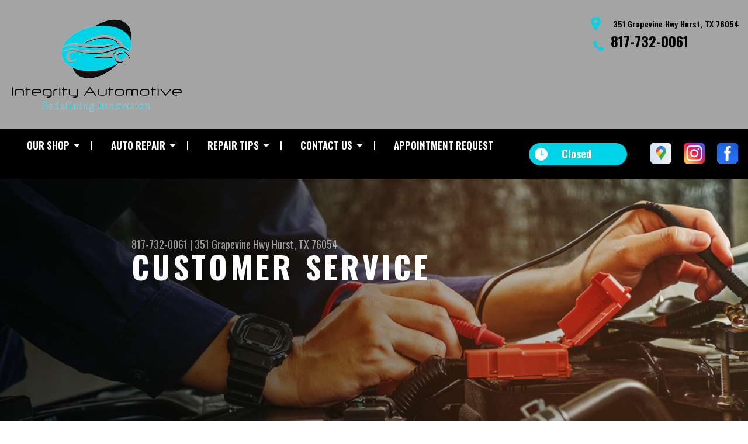

--- FILE ---
content_type: text/html; charset=UTF-8
request_url: https://www.integrityautomotivedfw.com/Hurst-customer-service.html
body_size: 37330
content:
<!DOCTYPE html>
<html lang="en" xml:lang="en">
<head>

		<title>Customer Service | Integrity Automotive</title>
	<meta http-equiv="Content-type" content="text/html; charset=utf-8" />
	<meta name="geo.position" content="32.8656827; -97.1733228"/>
	<meta name="geo.placename" content="Hurst, TX"/>
	<meta name="geo.region" content="US-TX" />
	<meta name="ICBM" content="32.8656827,-97.1733228" />
	<meta name="Description" content="Questions? We've Got Answers! Integrity Automotive's customer service page provides everything you need for a smooth auto repair."/>
	<meta name="viewport" content="width=device-width, initial-scale=1.0">
	<link rel="shortcut icon" type="image/x-icon" href="images/favicon.ico" />
	<meta charset="utf-8" />
	<meta name="thumbnail" content="https://www.integrityautomotivedfw.com/custom/matt-photo-sm.png" />
        <meta property="og:image" content="https://www.integrityautomotivedfw.com/custom/matt-photo-sm.png" />
	<link rel="canonical" href="https://www.integrityautomotivedfw.com/Hurst-customer-service.html" />
	

		<link rel="stylesheet" href="https://cdn.repairshopwebsites.com/defaults/css/rateit.css" type="text/css" media="screen" />
	<link href="https://fonts.googleapis.com/css?family=Oswald:300,400,500,600,700&display=swap" rel="stylesheet">

	<!-- Vendor Styles -->
	<link rel="stylesheet" href="https://cdn.repairshopwebsites.com/templates/63/css/aos.css" />

	<!-- App Styles -->
	<link rel="stylesheet" href="https://cdn.repairshopwebsites.com/templates/63/css/css.css" />
	<link rel="stylesheet" href="https://cdn.repairshopwebsites.com/defaults/css/default.css" />


	<style type = "text/css">


.header { background-color: #A4A4A4; }
.contact .ico-location { fill: #00D3E6; }
.ico-phone-head { color: #00D3E6 !important; }
.list-logos-alt li { border: 2px solid #00D3E6; }
.list-logos-alt .ico-location, .list-logos-alt .ico-envelope { fill: #00D3E6 !important; }
.list-logos-alt .ico-phone-head { color: #00D3E6 !important; }

.header .header__contacts { color: #000000; }
.header .header__bar { color: #000000; }
.contact a:not(.btn) { color: #000000; }

.header .header__foot { color: #000000; } 

@media (max-width: 1023px) {
.contact p { background-color: #C50000; }
}

.header .header__actions { background-color: #000000; }
.nav-trigger {  background-color: #000000; }
.nav-header { color: #FFFFFF; }
.nav-header > ul > li + li a:before { background-color: #FFFFFF; }
.nav-header > ul > li > a:hover { color: #00D3E6; }

.nav-header .sub ul { background-color: #000000; color: #FFFFFF; }
.nav-header .has-dd:after { border-color: transparent transparent #000000 transparent; }
.nav-header .sub a:hover { background-color: #00D3E6; color: #FFFFFF; }
@media (max-width: 1023px) {
.nav-header .sub a {  background-color: #000000; color: #FFFFFF; }
}

.hours { background-color: #00D3E6; color: #FFFFFF; }
.header__hours .hours__dropdown { color: #FFFFFF; }
.header__hours .hours__dropdown ul { background-color: #00D3E6; }

.intro .btn--blue { background-color: #00D3E6; color: #FFFFFF; }

@media (max-width: 767px) {
.intro {  background-color: #00D3E6; color: #FFFFFF; }
.intro--secondary h1, .intro--secondary h2 { color: #FFFFFF !important; }
}



.intro:before { content: ''; position: absolute; top: 0; left: 0; bottom: 0; right: 0; background-image: -webkit-gradient(linear, left top, right top, from(rgba(0,0,0,.8)), to(rgba(0,0,0,.001)) ); background-image: -o-linear-gradient(left, rgba(0,0,0,.8), rgba(0,0,0,.001) ); background-image: linear-gradient(to right, rgba(0,0,0,.8), rgba(0,0,0,.001) ); z-index: -1; }






.section--services { background-color: #000000; }
.section--services .section__title { color: #00D3E6; }
.section--services .section__title span { color: #00D3E6; }
.service .service__body .h5:before, .service .service__body h5:before { background-color: #00D3E6; }
.service .service__inner:hover { background-color: #00D3E6;  }
.service .service__inner:hover .service__body { background-color: #00D3E6; color: #FFFFFF; }
.service .service__inner:hover .service__body .h5 { color: #FFFFFF; }
.service .service__inner:hover .service__body .h5:before, .service .service__inner:hover .service__body h5:before { background-color: #FFFFFF; }
.section--services .btn--red { background-color: #00D3E6; color: #FFFFFF; }

.section--fluid { background-color: #00D3E6; color: #FFFFFF; }

.section--flex { background-color: #FFFFFF !important; }
.section--flex .section__title { color: #00D3E6; }
.section--flex .section__title span { color: #00D3E6; }
.list-locations li a:hover { color: #00D3E6; }
.list-locations li a:hover svg { fill: #00D3E6; }

.coupon .coupon__aside { background-color: #000000; }
.coupon { background-color: #00D3E6; color: #FFFFFF; }
.coupon--blue .coupon__aside:after { background-color: #000000; }
.coupon--blue { background-color: #00D3E6; color: #FFFFFF; }
.coupon .btn--white { background-color: #FFFFFF; color: #00D3E6; }
.coupon--blue .btn--white { background-color: #FFFFFF; color: #00D3E6; }

.section .section--updates { background-color: #000000 !important; }
.section--updates .section__aside .section__title { color: #00D3E6; }
.section--updates .section__aside .section__title span { color: #00D3E6; }

.section--updates .section__content .section__title { color: #000000; }
.section--updates .section__content .section__title span { color: #000000; }
.updates--alt .update .h5:before, .updates--alt .update h5:before { background-color: #00D3E6; }
.updates--alt .update a { color: #00D3E6; }
.updates *::-webkit-scrollbar-thumb {
 border-left: 2px solid #00D3E6; 
}

.section--testimonials:before { background: rgba(0,0,0,.9); }
.section--testimonials { color: #00D3E6; }
.testimonial figure { background-color: #00D3E6; }
.section--testimonials .btn--red { background-color: #000000; color: #FFFFFF; }
.section--testimonials .btn--red-outline { border: 2px solid #FFFFFF; }

.section--callout { background-color: #00D3E6; color: #FFFFFF; }
.section--callout .btn-form { background-color: #00D3E6; color: #FFFFFF; }

.footer { background-color: #000000; color: #FFFFFF; }
.footer .h3, .footer h3 { color: #00D3E6; }

.copyright { background-color: #000000; color: #FFFFFF; }

.breadcrumbs h2 { color: #00D3E6; }
.nav-tabs .nav__title { background-color: #00D3E6; color: #FFFFFF; }
.nav-tabs li:hover { color: #00D3E6; }

.cta a:hover { background: #00D3E6 !important; color: #FFFFFF !important; }





</style>
		<script src="https://code.jquery.com/jquery-3.1.1.min.js" integrity="sha256-hVVnYaiADRTO2PzUGmuLJr8BLUSjGIZsDYGmIJLv2b8=" crossorigin="anonymous"></script>

	<script type="text/javascript" src="https://cdn.repairshopwebsites.com/defaults/js/jquery.rateit.js" defer></script>





<script type="application/ld+json"> { "@context" : "http://schema.org", "@type" : "AutoRepair", "name" : "Integrity Automotive", "description" : "Integrity Automotive | Expert Auto Repair Services in Hurst, TX. Call Today 817-732-0061 or drop by 351 Grapevine Hwy", "url" : "https://www.integrityautomotivedfw.com", "id" : "https://www.integrityautomotivedfw.com/", "image" : "https://www.integrityautomotivedfw.com/custom/logo.png", "priceRange" : "$", "address" : { "@type": "PostalAddress", "streetAddress": "351 Grapevine Hwy", "addressLocality": "Hurst", "addressRegion": "TX", "postalCode": "76054", "addressCountry": "US"}, "geo" : { "@type": "GeoCoordinates", "latitude": "32.8656827", "longitude": "-97.1733228"}, "telephone" : "817-732-0061", "openingHours": [ "Mo 07:30-17:00", "Tu 07:30-17:00", "We 07:30-17:00", "Th 07:30-17:00", "Fr 07:30-17:00", "Sa 00:00-00:00", "Su 00:00-00:00"], "areaServed" : ["Hurst", "Colleyville", "Colleyville", "North Richland Hills", "Keller"], "sameAs" : ["https://www.google.com/maps/place/Integrity+Automotive/@32.8656827,-97.1733228,15z/data=!4m5!3m4!1s0x0:0x58669eae3125943!8m2!3d32.8656827!4d-97.1733228","https://www.instagram.com/integrity_automotive21/?hl=en","https://www.facebook.com/INTEGRITYAUTOMOTIVE21"],"review": [{"@type": "Review", "url": "https://www.integrityautomotivedfw.com/Colleyville-testimonials.html","author": {"@type": "Person","name": "Wayne W" },"description": "Matt and staff are fantastic and personable. You feel comfortable right away and know you're walking away with your car in good hands. The repairs are quick, correct and priced well. Thanks guys.", "inLanguage": "en"} ]} </script>


</head>

<body>

	<div class="wrapper">
<header class="header">
	<a href="#contentTop" class="btn btn--red btn--red-outline btn-skip">Skip To Content</a>

	<div class="shell">
		<div class="header__inner">
			<div class="header__bar">
				<p>Best Auto Repair, Hurst</p>
			</div><!-- /.header__bar -->

			<div class="header__logos">
				<a href="index.php" class="logo">
					<img src="custom/logo.png" alt="Integrity Automotive">
				</a>
<div class = "brand-logo"></div>

				<a href="#" class="nav-trigger visible-xs-inline-block">
	  				<span></span>
	  				<span></span>
	  				<span></span>
				</a>


			</div><!-- /.header__logos -->

			<div class="header__contacts">
				<div class="contact">
					 <p>
					 	<svg class="ico-location">
					 		<use xlink:href="#ico-location"></use>
					 	</svg><!-- /.ico-1# -->

					 	<span>351 Grapevine Hwy Hurst, TX 76054</span>
					 </p>

					 <span class = "contact-phone">
					 	<svg class="ico-phone-head" style="color: #000">
					 		<use xlink:href="#ico-phone-head"></use>
					 	</svg><!-- /.ico-1# -->

					 	<a href = "tel:8177320061">817-732-0061</a>
					 </span>
				</div><!-- /.contact -->


				<div class="header__hours mobile_hours">
						<a href="#" class="hours">
							<svg class="ico-clock">
								<use xlink:href="#ico-clock"></use>
							</svg><!-- /.ico-1# -->

							<span class="hours__today">Opening Hours</span>
						</a><!-- /.hours -->

							<div class="hours__dropdown">
								<ul>
									<li>
										<strong>Mon</strong>
										
										<span id="mon" >7:30AM - 5:00PM</span>
									</li>
									
									<li>
										<strong>Tue</strong>
										
										<span id="tue">7:30AM - 5:00PM</span>
									</li>
									
									<li>
										<strong>Wed</strong>
										
										<span id="wed">7:30AM - 5:00PM</span>
									</li>
									
									<li>
										<strong>Thu</strong>
										
										<span id="thur">7:30AM - 5:00PM</span>
									</li>
									
									<li>
										<strong>Fri</strong>
										
										<span id="fri">7:30AM - 5:00PM</span>
									</li>
									
									<li>
										<strong>Sat</strong>
										
										<span id="sat">Closed</span>
									</li>
									
									<li>
										<strong>Sun</strong>
										
										<span id="sun">Closed</span>
									</li>
                                                                        <li></li>
								</ul>
							</div>
					</div><!-- /.header__hours -->

			</div><!-- /.header__contacts -->

			<div class="header__actions">
				<nav class="nav-header">
					<ul><li class = " has-dd"><a href = "Hurst-auto-repairs.html">OUR SHOP</a><div class = "sub"><ul><li><a href = "coupons.html" target = "new">COUPONS</a></li><li><a href = "Hurst-auto-repair-shop-location.html">LOCATION</a></li><li><a href = "Hurst-testimonials.html">REVIEWS</a></li><li><a href = "Hurst-customer-service.html">CUSTOMER SERVICE</a></li></ul></div></li><li class = " has-dd"><a href = "Hurst-auto-service-repair.html">AUTO REPAIR</a><div class = "sub"><ul><li><a href = "Hurst-auto-service-repair.html">REPAIR SERVICES</a></li><li><a href = "guarantee.html">GUARANTEES</a></li></ul></div></li><li class = " has-dd"><a href = "Hurst-auto-repair-shop.php">REPAIR TIPS</a><div class = "sub"><ul><li><a href = "Hurst-auto-repair-shop.php">CONTACT US</a></li><li><a href = "Hurst-broken-car.html">IS MY CAR BROKEN?</a></li><li><a href = "Hurst-general-maintenance.html">GENERAL MAINTENANCE</a></li><li><a href = "Hurst-helpful-info.html">COST SAVING TIPS</a></li><li><a href = "Hurst-gas-price-calculator.php">TRADE IN A GAS GUZZLER</a></li></ul></div></li><li class = " has-dd"><a href = "Hurst-auto-repair-shop.php">CONTACT US</a><div class = "sub"><ul><li><a href = "Hurst-auto-repair-shop.php">CONTACT US</a></li><li><a href = "Hurst-auto-repair-shop-location.html">LOCATION</a></li><li><a href = "defaults/files/DrivabilityForm.pdf" target = "new">DROP-OFF FORM</a></li><li><a href = "Hurst-customer-survey.php">CUSTOMER SURVEY</a></li><li><a href = "Hurst-appointment-request.php">APPOINTMENT REQUEST</a></li><li><a href = "Hurst-ask-an-expert.php">ASK THE MECHANIC</a></li><li><a href = "Hurst-review-our-service.php">REVIEW OUR SERVICE</a></li></ul></div></li><li><a href = "Hurst-appointment-request.php">APPOINTMENT REQUEST</a></li></ul>
					<div class = "nav-location">
<p><b>Integrity Automotive</b><br>
<a href = "https://maps.google.com/maps?q=351 Grapevine Hwy Hurst TX, 76054" target = "new">351 Grapevine Hwy<br>
Hurst, TX 76054</a><br>
<a href = "tel:8177320061">817-732-0061</a>
</div>

          <div class="nav-socials">
            <ul>
<li><a href = "https://www.google.com/maps/place/Integrity+Automotive/@32.8656827,-97.1733228,15z/data=!4m5!3m4!1s0x0:0x58669eae3125943!8m2!3d32.8656827!4d-97.1733228" target='new'><img src = "https://cdn.repairshopwebsites.com/defaults/images/Google.svg" alt = "Google Business Profile" border = "0"></a></li><li><a href = "https://www.instagram.com/integrity_automotive21/?hl=en" target='new'><img src = "https://cdn.repairshopwebsites.com/defaults/images/Instagram.svg" alt = "Instagram" border = "0"></a></li><li><a href = "https://www.facebook.com/INTEGRITYAUTOMOTIVE21" target='new'><img src = "https://cdn.repairshopwebsites.com/defaults/images/Facebook.svg" alt = "Facebook" border = "0"></a></li>

            </ul>
          </div><!-- /.socials -->

				</nav><!-- /.nav-header -->

				<div class="header__info">
					<div class="header__hours">
						<a href="#" class="hours">
							<svg class="ico-clock">
								<use xlink:href="#ico-clock"></use>
							</svg><!-- /.ico-1# -->

							<span class="hours__today">Opening Hours</span>
						</a><!-- /.hours -->

							<div class="hours__dropdown">
								<ul>
									<li>
										<strong>Mon</strong>
										
										<span id="mon" >7:30AM - 5:00PM</span>
									</li>
									
									<li>
										<strong>Tue</strong>
										
										<span id="tue">7:30AM - 5:00PM</span>
									</li>
									
									<li>
										<strong>Wed</strong>
										
										<span id="wed">7:30AM - 5:00PM</span>
									</li>
									
									<li>
										<strong>Thu</strong>
										
										<span id="thur">7:30AM - 5:00PM</span>
									</li>
									
									<li>
										<strong>Fri</strong>
										
										<span id="fri">7:30AM - 5:00PM</span>
									</li>
									
									<li>
										<strong>Sat</strong>
										
										<span id="sat">Closed</span>
									</li>
									
									<li>
										<strong>Sun</strong>
										
										<span id="sun">Closed</span>
									</li>
                                                                        <li></li>
								</ul>
							</div>
					</div><!-- /.header__hours -->

					<ul class="socials">
						<li><a href = "https://www.google.com/maps/place/Integrity+Automotive/@32.8656827,-97.1733228,15z/data=!4m5!3m4!1s0x0:0x58669eae3125943!8m2!3d32.8656827!4d-97.1733228" target='new'><img src = "https://cdn.repairshopwebsites.com/defaults/images/Google.svg" alt = "Google Business Profile" border = "0"></a></li><li><a href = "https://www.instagram.com/integrity_automotive21/?hl=en" target='new'><img src = "https://cdn.repairshopwebsites.com/defaults/images/Instagram.svg" alt = "Instagram" border = "0"></a></li><li><a href = "https://www.facebook.com/INTEGRITYAUTOMOTIVE21" target='new'><img src = "https://cdn.repairshopwebsites.com/defaults/images/Facebook.svg" alt = "Facebook" border = "0"></a></li>
					</ul>
				</div><!-- /.header__info -->
			</div><!-- /.header__actions -->

			<div class="header__foot visible-xs-block">
				<strong>CONTACT US</strong>

				<ul class="list-logos-alt">
					<li>
						<a href="Hurst-auto-repair-shop-location.html">
							<svg class="ico-location">
					 			<use xlink:href="#ico-location"></use>
					 		</svg>
						</a>
					</li>

					<li>
						<a href="tel:817-732-0061" class = "lmc_main">
							<svg class="ico-phone-head" >
								<use xlink:href="#ico-phone-head"></use>
							</svg>
						</a>
					</li>

					<li>
						<a href="Hurst-auto-repair-shop.php">
							<svg class="ico-envelope">
								<use xlink:href="#ico-envelope"></use>
							</svg>
						</a>
					</li>
				</ul><!-- /.list-logos-alt -->
			</div><!-- /.header__foot -->

		</div><!-- /.header__inner -->
	</div><!-- /.shell -->

	<a href="#" class="nav-trigger hidden-xs">
	  <span></span>
	  <span></span>
	  <span></span>
	</a>
</header><!-- /.header -->

		<div class="main">
			<div class="intro intro--secondary" data-aos="fade-up" style="background-image: url(images/intro-image-2@2x.jpg);">
				<div class="shell">
					<h2 class="page_cta"><a href = "tel:8177320061">817-732-0061</a> | <a href = "https://maps.google.com/maps?q=351 Grapevine Hwy Hurst TX, 76054" target = "new">351 Grapevine Hwy</a> <a href = "Hurst-auto-repair-shop-location.html">Hurst, TX 76054</a></h2>
						<h1 class="page_title">Customer Service</h1>
				</div><!-- /.shell -->
			</div><!-- /.intro -->

			<div class="breadcrumbs" data-aos="fade-up">
				<div class="shell">
					<h2><a href="index.php">INTEGRITY AUTOMOTIVE</a> > <a href="Hurst-auto-repairs.html">OUR SHOP</a> > <a href="Hurst-customer-service.html">CUSTOMER SERVICE</a></h2>
				</div><!-- /.shell -->
			</div><!-- /.breadcrumbs -->


			<div class="section section--tabs" data-aos="fade-up">
				<div class="shell">
					<div class="section__inner">
						<div class="section__aside">
							<nav class="nav-tabs">
								<div class="nav__title">
									<h3>Our Services</h3>
								</div><!-- /.nav__title -->
								
								<ul>
																		<li>
										<a href="Hurst-4x4-services.html">
											

											<h4>4x4 Services</h4>
										</a>
									</li>									<li>
										<a href="AC-repair-Hurst.html">
											

											<h4>AC Repair</h4>
										</a>
									</li>									<li>
										<a href="Hurst-alignment-services.html">
											

											<h4>Alignment</h4>
										</a>
									</li>									<li>
										<a href="Hurst-asian-vehicles.html">
											

											<h4>Asian Vehicle Repair</h4>
										</a>
									</li>									<li>
										<a href="Hurst-auto-brakes.html">
											

											<h4>Brakes</h4>
										</a>
									</li>									<li>
										<a href="Hurst-auto-maintenance.html">
											

											<h4>Car & Truck Care</h4>
										</a>
									</li>									<li>
										<a href="Hurst-classic-car-repair.html">
											

											<h4>Classic Car Repair</h4>
										</a>
									</li>									<li>
										<a href="Hurst-domestic-auto-repair.html">
											

											<h4>Domestic Cars & Trucks</h4>
										</a>
									</li>									<li>
										<a href="Hurst-auto-electrical-repair.html">
											

											<h4>Electrical Services</h4>
										</a>
									</li>									<li>
										<a href="Hurst-auto-electronics.html">
											

											<h4>Electronic Services</h4>
										</a>
									</li>									<li>
										<a href="Hurst-engine-overhaul-replacement.html">
											

											<h4>Engine & Transmission</h4>
										</a>
									</li>									<li>
										<a href="Hurst-engine-maintenance.html">
											

											<h4>Engine Maintenance</h4>
										</a>
									</li>									<li>
										<a href="Hurst-import-foreign-auto-repair.html">
											

											<h4>European & Import Vehicle Repair</h4>
										</a>
									</li>									<li>
										<a href="Hurst-auto-repair-services.html">
											

											<h4>General Services</h4>
										</a>
									</li>									<li>
										<a href="Hurst-auto-ac-repair.html">
											

											<h4>Heating and Cooling Services</h4>
										</a>
									</li>									<li>
										<a href="high_performance_suspension.html">
											

											<h4>High-Performance Suspension</h4>
										</a>
									</li>									<li>
										<a href="Hurst-ignition-interlock-systems.html">
											

											<h4>Ignition Interlock Systems </h4>
										</a>
									</li>									<li>
										<a href="Hurst-auto-services.html">
											

											<h4>Miscellaneous  Services</h4>
										</a>
									</li>									<li>
										<a href="Hurst-quick-lube-services.html">
											

											<h4>Quick Lube Services</h4>
										</a>
									</li>									<li>
										<a href="Hurst-towing-services.html">
											

											<h4>Towing</h4>
										</a>
									</li>									<li>
										<a href="Hurst-transmission-repair.html">
											

											<h4>Transmission Services</h4>
										</a>
									</li>									<li>
										<a href="Hurst-undercar-services.html">
											

											<h4>Undercar Services</h4>
										</a>
									</li>
								</ul>
							</nav><!-- /.nav-tabs -->
						</div><!-- /.section__aside -->



						<div class="section__content">

							<div class="tabs">

								<div class="tab active">


					
					<h2>How We Deal With Car Trouble</h2>
<p>  At Integrity Automotive, we understand that sending your vehicle in for a checkup can be daunting. Your automobile is a major investment and you want to protect it with the best service for a fair price. That's exactly what you'll find at Integrity Automotive. Our mechanics will walk you through every step of your vehicle's service in clear terms so that you understand what's going on at each step of the journey. At Integrity Automotive, we won't begin work until you're completely familiar with the job at hand. Keeping you in the loop from the very beginning is just one of the ways we provide great customer service.</p>

<br>




<h3>Emphasis On Communication</h3>
<p> While fixing your car and getting you back on the road is our passion and number one priority, we understand that you have plenty of other things going on in your life. That's why Integrity Automotive focuses on maintaining a high level of communication with you throughout the entire repair process. You need your car to live your life, and if something unforeseen comes up which will delay the repair, you need to know about it as quickly as possible so that you can make other plans. As soon as we know something, you'll know it too. That way we can keep you one step ahead of any curveballs that life, or car repairs may try to throw at you. </p>


<h3>We Go The Extra Mile</h3>
<p> At Integrity Automotive, we like to work with our customers, as well as for them! Keeping people happy and coming back across generations. We want your car repair experience to be as pleasant as it possibly can be, and since 2007, we've gotten extremely good at making that happen. Give us a try next time you need some repair work done and see the difference that high-level customer service can make! </p>

<br>

<p>To learn more about the services we offer for your vehicle, call us at <a href = "tel:8177320061">817-732-0061</a> or <a 
href = "Hurst-auto-repair-shop.php">email us</a>.</p>



<h2>Car Warranty Scams FAQs</h2>
<p>Be sure to review the below information in order to avoid a potential scam.</p><h3>Is there a car warranty scam?</h3>
<p>Yes, there are car warranty scams that try to take advantage of unsuspecting vehicle owners. You may have received calls from scammers that start with automated or pre-recorded prompts to enter basic information and stay on the line.</p> 

<p>Once the call begins, the scammer pretends to be an auto manufacturer or insurer telling you that your auto warranty or car insurance is about to expire. Then they ask you to provide personal information, which will later be used to defraud you. Sometimes the caller will have actual information about your automobile.</p><h3>What do I do if I fell for a car warranty scam?</h3>
<p>There is no way to get your personal information or money back, but you can reach out to the Federal Communications Commission (FCC) or the Federal Trade Commission (FTC) and file a complaint. You can contest any charges to your bank card through your bank. Consider using a credit monitoring service.</p><h3>How do you check if your car warranty or vehicle insurance has really expired?</h3>
<p>If you are afraid your warranty or insurance may have really expired: first hang up with the potential scammer. Next, call your car dealer or insurer and inquire about your policy.</p>

<p>Discover More About Appointments and Repair Services At Integrity Automotive in Hurst<br><br><a href="Hurst-helpful-info.html" > Cost Saving Tips  </a><br><a href="Hurst-quick-lube-services.html" > Quick Lube Services  </a><br><a href="Hurst-ask-an-expert.php" > Ask The Mechanic  </a></p>
</div>
</div><!-- /.tabs -->
						</div><!-- /.section__content -->
					</div><!-- /.section__inner -->
				</div><!-- /.shell -->
			</div><!-- /.section section-/-tabs -->



			<div class="section section--coupons" data-aos="fade-up" style="background-image: url(images/coupons.jpg);">
				<div class="shell">
					<h3 class="h2">coupons</h3>

					<div class="coupons">
						<div class="coupon">
							<div class="coupon__aside">
								<h4>10% OFF PARTS AND LABOR</h4>

								<a href="coupons.html" class="btn btn--white">view coupon</a>
							</div><!-- /.coupon__aside -->

							<div class="coupon__content">
								<p>MILITARY & FIRST RESPONDERS</p>
							</div><!-- /.coupon__content -->
						</div><!-- /.coupon -->

						<div class="coupon coupon--blue hidden-md hidden-sm hidden-xs">
							<div class="coupon__aside">
								<h4></h4>

								<a href="coupons.html" class="btn btn--white">view coupon</a>
							</div><!-- /.coupon__aside -->

							<div class="coupon__content">
								<p></p>
							</div><!-- /.coupon__content -->
						</div><!-- /.coupon -->

					</div><!-- /.coupons -->
				</div><!-- /.shell -->
			</div><!-- /.section section-/-coupons -->

			<div class="section section--logos" data-aos="fade-up">
				<div class="shell">
					<ul class="list-logos">
												<li>
							<a href = "https://www.acdelco.com" target='new'><img src = "https://cdn.repairshopwebsites.com/defaults/images/acdelco_sm.png" alt = "ACDelco" border = "0"></a>
						</li>						<li>
							<a href = " https://www.ase.com/" target='new'><img src = "https://cdn.repairshopwebsites.com/defaults/images/ase_sm.png" alt = "ASE (Automotive Service Excellence)" border = "0"></a>
						</li>						<li>
							<a href = "https://www.jasperengines.com/" target='new'><img src = "https://cdn.repairshopwebsites.com/defaults/images/jasper_warranty_sm.png" alt = "Jasper" border = "0"></a>
						</li>						<li>
							<img src = "custom/pronto_roadside.jpg" alt = "Pronto" border = "0">
						</li>						<li>
							<img src = "custom/1234yf.png" alt = "1234 YF Authorized" border = "0">
						</li>						<li>
							<img src = "custom/rc2.png" alt = "Rough Country" border = "0">
						</li><li>
							
								<a href="http://www.carcare.org/" target="new"><img src = "images/logo-carAware.gif" alt = "Car Care Aware" border = "0"></a>

						</li>
					</ul><!-- /.list-logos -->
				</div><!-- /.shell -->
			</div><!-- /.section__logos -->

			<div class="section section--testimonials" data-aos="fade-up" style="background-image: url(images/testimonials-background.jpg);">
				<div class="shell">
					<h3 class="h2">Testimonials</h3>

					<div class="testimonial">
						
						<div class="testimonial__inner">
							<figure>
								<svg class="ico-quote">
									<use xlink:href="#ico-quote"></use>
								</svg><!-- /.ico-1# -->
							</figure>

							<h5><span itemprop="author">Wayne W</span><meta itemprop="datePublished" content="null"></h5>

							<ul class="list-stars">
								<li>
									
								</li>

								
							</ul><!-- /.list-stars -->

							<blockquote>
								Matt and staff are fantastic and personable. You feel comfortable right away and know you're walking away with your car in good hands. The repairs are quick, correct and priced well. Thanks guys.
							</blockquote>
						</div><!-- /.testimonial__inner -->
					</div><!-- /.testimonial -->

					<a href="Hurst-testimonials.html" class="btn btn--red btn--red-outline btn--mobile-sm">view all reviews</a>
				</div><!-- /.shell -->
			</div><!-- /.section section-/-testimonials -->

			
		</div><!-- /.main --> 
		<div class="btn-overlay">
			<a href="tel:817-732-0061" class="btn__content lmc_main">
				<strong>TAP TO CALL NOW</strong>

				<span class = "lmc_main">817-732-0061</span>
			</a>

			<a href="#" class="btn__close">X</a>
		</div>

<footer class="footer" data-aos="fade-up">
	<div class="shell">


<h3>Integrity Automotive</h3>

<div class = "footer-nav-links">
<ul>
<li><a href = "Hurst-auto-service-repair.html">Auto Repair Services</a></li>
<li><a href = "coupons.html" >Maintenance Coupons</a></li>
</ul>
</div>



<div class = "footer-location-data">
				<ul>
<li><ul  class="list-icons">
<li>
						<p>351 Grapevine Hwy<br>Hurst, TX 76054</p>
					</li>
					
					<li>
						

							<p><a href = "tel:8177320061">817-732-0061</a></p>
						
					</li>
</ul></li>
				</ul><!-- /.list-icons -->
</div>


<div class = "footer-content-statement">
	<div class="shell">
Call today at <a href = "tel:8177320061">817-732-0061</a> or come by the shop at 351 Grapevine Hwy, Hurst, TX, 76054. Ask any car or truck owner in Hurst who they recommend. Chances are they will tell you Integrity Automotive.
</div>
</div>

		<div class="copyright">
			<p>Copyright &copy; <script type="text/javascript">var today=new Date(); document.write(today.getFullYear());</script> <a href="http://www.repairshopwebsites.com" target=new>Repair Shop Websites</a>. All Rights Reserved | View Our <a href = "privacy-policy.html">Privacy Policy</a></p>


<div class = "footer__payments">
<ul class = "list-payments">
<li><img src="https://cdn.repairshopwebsites.com/defaults/images/pay_amex.png" alt = "American Express"></li><li><img src="https://cdn.repairshopwebsites.com/defaults/images/pay_check.png" alt = "Check"></li><li><img src="https://cdn.repairshopwebsites.com/defaults/images/pay_debit_atm.png" alt = "Debit / ATM"></li><li><img src="https://cdn.repairshopwebsites.com/defaults/images/pay_discover.png" alt = "Discover Card"></li><li><img src="https://cdn.repairshopwebsites.com/defaults/images/pay_fleetcards.png" alt = "Fleetcards"></li><li><img src="https://cdn.repairshopwebsites.com/defaults/images/pay_MC.png" alt = "Master Card"></li><li><img src="https://cdn.repairshopwebsites.com/defaults/images/pay_visa.png" alt = "Visa"></li><li><img src="https://cdn.repairshopwebsites.com/defaults/images/pay_cash_green.png" alt = "Cash Green"></li><li><img src="https://cdn.repairshopwebsites.com/defaults/images/logo_pymt_synchrony.png" alt = "CarCareOne"></li>
</ul>
</div>



		</div><!-- /.copyright -->
	</div><!-- /.shell -->
</footer><!-- /.footer -->

	</div><!-- /.wrapper -->

	<div class="svg-sprite hidden">
		<svg width="0" height="0" style="position:absolute">
<symbol viewBox="0 0 17 24" id="ico-location" xmlns="http://www.w3.org/2000/svg"><path d="M16.6 5.973a7.367 7.367 0 0 0-.4-.96A8.509 8.509 0 0 0 0 7.445V8.47c0 .042.015.426.037.618.307 2.39 2.246 4.928 3.693 7.317C5.287 18.966 6.904 21.483 8.505 24c.987-1.642 1.971-3.306 2.936-4.906.263-.47.568-.939.831-1.386.175-.3.511-.6.664-.875C14.493 14.06 17 11.265 17 8.513V7.381a8.318 8.318 0 0 0-.4-1.408zm-8.145 5.141a3.016 3.016 0 0 1-2.888-2.005 2.705 2.705 0 0 1-.081-.747v-.661A2.829 2.829 0 0 1 8.55 4.97a3.064 3.064 0 0 1 3.112 3.073 3.145 3.145 0 0 1-3.209 3.071z"/></symbol>
<symbol viewBox="0 0 19.224 25.643" id="ico-location-alt" xmlns="http://www.w3.org/2000/svg"><path d="M1.909 15.253a9.716 9.716 0 0 1 .9-12.622 10.1 10.1 0 0 1 13.6 0 9.718 9.718 0 0 1 .893 12.636L9.609 25.643zM3.524 3.292a8.777 8.777 0 0 0-.8 11.413l6.887 9.292 6.878-9.276a8.783 8.783 0 0 0-.788-11.429 9.045 9.045 0 0 0-12.177 0zm2.667 5.606a3.517 3.517 0 1 1 3.51 3.278 3.4 3.4 0 0 1-3.508-3.278zm1 0a2.513 2.513 0 1 0 2.508-2.342 2.433 2.433 0 0 0-2.504 2.342z" fill="#fff" opacity=".8"/></symbol><symbol viewBox="0 0 19.155 20.268" id="ico-person" xmlns="http://www.w3.org/2000/svg"><path d="M0 20.268c0-4.7 4.288-8.516 9.577-8.516s9.578 3.813 9.578 8.516zM4.3 4.7a5.316 5.316 0 1 1 5.279 4.7 5.015 5.015 0 0 1-5.277-4.7z" fill="#fff"/></symbol>
<symbol viewBox="0 0 19 18" id="ico-phone-head" xmlns="http://www.w3.org/2000/svg"><path d="M18.99 14.202a.843.843 0 0 1-.282.761l-2.675 2.518a1.5 1.5 0 0 1-.473.324 2 2 0 0 1-.573.171c-.013 0-.054 0-.121.01a2.6 2.6 0 0 1-.261.01 9.3 9.3 0 0 1-3.329-.735 17.854 17.854 0 0 1-2.806-1.458 20.743 20.743 0 0 1-3.339-2.67 21.22 21.22 0 0 1-2.333-2.517A17.832 17.832 0 0 1 1.31 8.395a11.681 11.681 0 0 1-.845-1.849 9.417 9.417 0 0 1-.382-1.43 4.478 4.478 0 0 1-.081-.944c.013-.229.02-.357.02-.382a1.8 1.8 0 0 1 .181-.544 1.434 1.434 0 0 1 .342-.448L3.22.262a.909.909 0 0 1 .644-.267.774.774 0 0 1 .463.144 1.346 1.346 0 0 1 .342.353l2.152 3.87a.886.886 0 0 1 .1.668 1.174 1.174 0 0 1-.342.61l-.986.934a.317.317 0 0 0-.07.124.46.46 0 0 0-.03.144 3.348 3.348 0 0 0 .362.916 8.424 8.424 0 0 0 .744 1.116 12.744 12.744 0 0 0 1.428 1.515 13.072 13.072 0 0 0 1.609 1.363 9.213 9.213 0 0 0 1.177.714 3.174 3.174 0 0 0 .724.277l.251.048a.506.506 0 0 0 .131-.028.348.348 0 0 0 .131-.067l1.146-1.106a1.275 1.275 0 0 1 .845-.305 1.092 1.092 0 0 1 .543.115h.02l3.882 2.174a.965.965 0 0 1 .504.628z" fill="currentColor"/></symbol>
<symbol viewBox="0 0 22 21.999" id="ico-clock" xmlns="http://www.w3.org/2000/svg"><path d="M11 .001a11 11 0 1 0 11 11 11 11 0 0 0-11-11zm4.755 13.091H11a.761.761 0 0 1-.761-.76V4.564a.761.761 0 0 1 1.521 0v7.006h3.995a.761.761 0 0 1 0 1.521z" fill="#fff"/></symbol>
<symbol viewBox="0 0 29.196 24.169" id="ico-quote" xmlns="http://www.w3.org/2000/svg"><path d="M22.376 24.164a7 7 0 0 1-5.676-2.826c-2.339-3.184-2.06-8.241-1.11-11.6C17.206 4.006 21.04.001 24.91.001a5.563 5.563 0 0 1 .721.047.771.771 0 0 1 .536.336.76.76 0 0 1 .1.622l-.7 2.5a.765.765 0 0 1-.625.547c-3.225.475-4.843 4.693-5.516 7.139a6.759 6.759 0 0 1 2.679-.544 7.8 7.8 0 0 1 2.138.308 6.8 6.8 0 0 1 4.083 3.179 6.638 6.638 0 0 1 .623 5.116 6.806 6.806 0 0 1-6.537 4.922.2.2 0 0 1-.036-.009zm-14.893 0a7 7 0 0 1-5.674-2.826c-2.339-3.184-2.06-8.241-1.11-11.6C2.315 4.006 6.149.001 10.019.001a5.564 5.564 0 0 1 .721.047.771.771 0 0 1 .536.336.76.76 0 0 1 .1.622l-.7 2.5a.765.765 0 0 1-.625.547c-3.225.475-4.843 4.693-5.518 7.139a6.774 6.774 0 0 1 2.681-.544 7.8 7.8 0 0 1 2.138.308 6.8 6.8 0 0 1 4.083 3.179 6.646 6.646 0 0 1 .623 5.116 6.806 6.806 0 0 1-6.538 4.922z" fill="#fff"/></symbol>
<symbol viewBox="0 0 12.822 22.43" id="ico-phone" xmlns="http://www.w3.org/2000/svg"><path d="M12.187.668a2.013 2.013 0 0 0-1.5-.668H2.139a2.013 2.013 0 0 0-1.5.668 2.209 2.209 0 0 0-.635 1.577v17.941a2.2 2.2 0 0 0 .635 1.577 2 2 0 0 0 1.5.667h8.548a2 2 0 0 0 1.5-.667 2.2 2.2 0 0 0 .634-1.577V2.245a2.209 2.209 0 0 0-.634-1.577zM5.075 2.245h2.671c.178 0 .267.094.267.281s-.089.28-.267.28H5.075q-.267 0-.267-.28c-.002-.187.089-.281.267-.281zm2.279 18.933a1.284 1.284 0 0 1-1.886 0 1.446 1.446 0 0 1 0-1.981 1.289 1.289 0 0 1 1.886 0 1.447 1.447 0 0 1 0 1.981zm3.865-3.794a.552.552 0 0 1-.159.395.5.5 0 0 1-.375.167H2.137a.5.5 0 0 1-.376-.167.553.553 0 0 1-.159-.395V5.049a.554.554 0 0 1 .159-.4.506.506 0 0 1 .376-.167h8.548a.506.506 0 0 1 .376.167.554.554 0 0 1 .158.4v12.335z" fill="#fff" opacity=".8"/></symbol>
<symbol viewBox="0 0 1000 1000" id="ico-envelope" xmlns="http://www.w3.org/2000/svg"><path d="M610.6 466.8c-29.8 20.1-59.6 40.1-89.5 60.3-8.6 5.7-23.1 5.7-31.8 0-34.1-22.6-68.1-45-102.3-67.6L29 796.8C41.1 809.2 57.9 817 76.5 817h846.7c16.2 0 30.5-6.5 42-16.1L610.6 466.8zM19 216.5c-5.7 9.7-9 20.7-9 32.6v501.4c0 6.6 2 12.6 3.8 18.6l347-327C246.8 367 132.8 291.7 19 216.5zm971 534V249.1c0-11.6-3.1-22.5-8.6-32.3-114.9 77.4-229.7 154.8-344.6 232.4l347.7 327.6c3.5-8.1 5.5-16.9 5.5-26.3zM81.7 182.9C222.9 276 363.9 368.8 505.3 462c138.1-93.2 276.5-186 414.6-279.1H81.7z"/></symbol>
</svg>

	</div>
		<!-- Vendor JS -->
	<script src="https://cdn.repairshopwebsites.com/templates/63/js/aos.js" defer></script>

	<!-- App JS -->
	<script src="https://cdn.repairshopwebsites.com/templates/63/js/functions.js" defer></script>

</body>
</html>